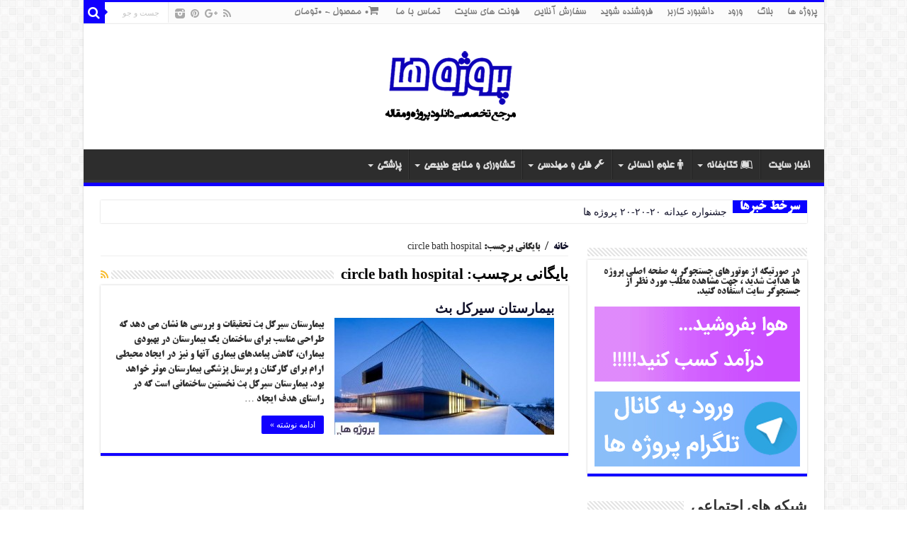

--- FILE ---
content_type: text/html; charset=UTF-8
request_url: https://www.perozheha.com/tag/circle-bath-hospital
body_size: 16803
content:
<!DOCTYPE html>
<html dir="rtl" lang="fa-IR" prefix="og: http://ogp.me/ns#">
<head>
<meta charset="UTF-8" />
<meta name="google-site-verification" content="Qk6PoEM9huPQoDMwu7KXN-tYt1sKeqwem9YoBk6S3JE" />
<meta name="msvalidate.01" content="E5F1A99BD144F93C6916D45BC6954195" />
<link rel="profile" href="https://gmpg.org/xfn/11" />
<link rel="pingback" href="https://www.perozheha.com/xmlrpc.php" />
<meta property="og:author" content="https://plus.google.com/105271492461516595705" />
<meta name='robots' content='index, follow, max-image-preview:large, max-snippet:-1, max-video-preview:-1' />
	<style>img:is([sizes="auto" i], [sizes^="auto," i]) { contain-intrinsic-size: 3000px 1500px }</style>
	
	<!-- This site is optimized with the Yoast SEO plugin v26.2 - https://yoast.com/wordpress/plugins/seo/ -->
	<title>circle bath hospital - پروژه ها | دانلود پروژه و مقاله ، دانلود پروژه معماری</title>
	<meta name="description" content="circle bath hospital" />
	<link rel="canonical" href="https://www.perozheha.com/tag/circle-bath-hospital" />
	<meta property="og:locale" content="fa_IR" />
	<meta property="og:type" content="article" />
	<meta property="og:title" content="circle bath hospital - پروژه ها | دانلود پروژه و مقاله ، دانلود پروژه معماری" />
	<meta property="og:description" content="circle bath hospital" />
	<meta property="og:url" content="https://www.perozheha.com/tag/circle-bath-hospital" />
	<meta property="og:site_name" content="پروژه ها | دانلود پروژه و مقاله ، دانلود پروژه معماری" />
	<meta name="twitter:card" content="summary_large_image" />
	<script type="application/ld+json" class="yoast-schema-graph">{"@context":"https://schema.org","@graph":[{"@type":"CollectionPage","@id":"https://www.perozheha.com/tag/circle-bath-hospital","url":"https://www.perozheha.com/tag/circle-bath-hospital","name":"circle bath hospital - پروژه ها | دانلود پروژه و مقاله ، دانلود پروژه معماری","isPartOf":{"@id":"https://www.perozheha.com/#website"},"primaryImageOfPage":{"@id":"https://www.perozheha.com/tag/circle-bath-hospital#primaryimage"},"image":{"@id":"https://www.perozheha.com/tag/circle-bath-hospital#primaryimage"},"thumbnailUrl":"https://www.perozheha.com/wp-content/uploads/2016/02/بیمارستان-سیرکل-بث-www.perozheha.ir-4.jpg","description":"circle bath hospital","breadcrumb":{"@id":"https://www.perozheha.com/tag/circle-bath-hospital#breadcrumb"},"inLanguage":"fa-IR"},{"@type":"ImageObject","inLanguage":"fa-IR","@id":"https://www.perozheha.com/tag/circle-bath-hospital#primaryimage","url":"https://www.perozheha.com/wp-content/uploads/2016/02/بیمارستان-سیرکل-بث-www.perozheha.ir-4.jpg","contentUrl":"https://www.perozheha.com/wp-content/uploads/2016/02/بیمارستان-سیرکل-بث-www.perozheha.ir-4.jpg","width":800,"height":533},{"@type":"BreadcrumbList","@id":"https://www.perozheha.com/tag/circle-bath-hospital#breadcrumb","itemListElement":[{"@type":"ListItem","position":1,"name":"خانه","item":"https://www.perozheha.com/"},{"@type":"ListItem","position":2,"name":"circle bath hospital"}]},{"@type":"WebSite","@id":"https://www.perozheha.com/#website","url":"https://www.perozheha.com/","name":"پروژه ها | دانلود پروژه و مقاله ، دانلود پروژه معماری","description":"مرجع تخصصی دانلود پروژه ، پاورپوینت و مقاله","potentialAction":[{"@type":"SearchAction","target":{"@type":"EntryPoint","urlTemplate":"https://www.perozheha.com/?s={search_term_string}"},"query-input":{"@type":"PropertyValueSpecification","valueRequired":true,"valueName":"search_term_string"}}],"inLanguage":"fa-IR"}]}</script>
	<!-- / Yoast SEO plugin. -->


<link rel='dns-prefetch' href='//fonts.googleapis.com' />
<link rel="alternate" type="application/rss+xml" title="پروژه ها | دانلود پروژه و مقاله ، دانلود پروژه معماری &raquo; خوراک" href="https://www.perozheha.com/feed" />
<link rel="alternate" type="application/rss+xml" title="پروژه ها | دانلود پروژه و مقاله ، دانلود پروژه معماری &raquo; خوراک دیدگاه‌ها" href="https://www.perozheha.com/comments/feed" />
<link rel="alternate" type="application/rss+xml" title="پروژه ها | دانلود پروژه و مقاله ، دانلود پروژه معماری &raquo; circle bath hospital خوراک برچسب" href="https://www.perozheha.com/tag/circle-bath-hospital/feed" />
		<!-- This site uses the Google Analytics by ExactMetrics plugin v8.9.0 - Using Analytics tracking - https://www.exactmetrics.com/ -->
		<!-- Note: ExactMetrics is not currently configured on this site. The site owner needs to authenticate with Google Analytics in the ExactMetrics settings panel. -->
					<!-- No tracking code set -->
				<!-- / Google Analytics by ExactMetrics -->
		<script type="text/javascript">
/* <![CDATA[ */
window._wpemojiSettings = {"baseUrl":"https:\/\/s.w.org\/images\/core\/emoji\/15.0.3\/72x72\/","ext":".png","svgUrl":"https:\/\/s.w.org\/images\/core\/emoji\/15.0.3\/svg\/","svgExt":".svg","source":{"concatemoji":"https:\/\/www.perozheha.com\/wp-includes\/js\/wp-emoji-release.min.js"}};
/*! This file is auto-generated */
!function(i,n){var o,s,e;function c(e){try{var t={supportTests:e,timestamp:(new Date).valueOf()};sessionStorage.setItem(o,JSON.stringify(t))}catch(e){}}function p(e,t,n){e.clearRect(0,0,e.canvas.width,e.canvas.height),e.fillText(t,0,0);var t=new Uint32Array(e.getImageData(0,0,e.canvas.width,e.canvas.height).data),r=(e.clearRect(0,0,e.canvas.width,e.canvas.height),e.fillText(n,0,0),new Uint32Array(e.getImageData(0,0,e.canvas.width,e.canvas.height).data));return t.every(function(e,t){return e===r[t]})}function u(e,t,n){switch(t){case"flag":return n(e,"\ud83c\udff3\ufe0f\u200d\u26a7\ufe0f","\ud83c\udff3\ufe0f\u200b\u26a7\ufe0f")?!1:!n(e,"\ud83c\uddfa\ud83c\uddf3","\ud83c\uddfa\u200b\ud83c\uddf3")&&!n(e,"\ud83c\udff4\udb40\udc67\udb40\udc62\udb40\udc65\udb40\udc6e\udb40\udc67\udb40\udc7f","\ud83c\udff4\u200b\udb40\udc67\u200b\udb40\udc62\u200b\udb40\udc65\u200b\udb40\udc6e\u200b\udb40\udc67\u200b\udb40\udc7f");case"emoji":return!n(e,"\ud83d\udc26\u200d\u2b1b","\ud83d\udc26\u200b\u2b1b")}return!1}function f(e,t,n){var r="undefined"!=typeof WorkerGlobalScope&&self instanceof WorkerGlobalScope?new OffscreenCanvas(300,150):i.createElement("canvas"),a=r.getContext("2d",{willReadFrequently:!0}),o=(a.textBaseline="top",a.font="600 32px Arial",{});return e.forEach(function(e){o[e]=t(a,e,n)}),o}function t(e){var t=i.createElement("script");t.src=e,t.defer=!0,i.head.appendChild(t)}"undefined"!=typeof Promise&&(o="wpEmojiSettingsSupports",s=["flag","emoji"],n.supports={everything:!0,everythingExceptFlag:!0},e=new Promise(function(e){i.addEventListener("DOMContentLoaded",e,{once:!0})}),new Promise(function(t){var n=function(){try{var e=JSON.parse(sessionStorage.getItem(o));if("object"==typeof e&&"number"==typeof e.timestamp&&(new Date).valueOf()<e.timestamp+604800&&"object"==typeof e.supportTests)return e.supportTests}catch(e){}return null}();if(!n){if("undefined"!=typeof Worker&&"undefined"!=typeof OffscreenCanvas&&"undefined"!=typeof URL&&URL.createObjectURL&&"undefined"!=typeof Blob)try{var e="postMessage("+f.toString()+"("+[JSON.stringify(s),u.toString(),p.toString()].join(",")+"));",r=new Blob([e],{type:"text/javascript"}),a=new Worker(URL.createObjectURL(r),{name:"wpTestEmojiSupports"});return void(a.onmessage=function(e){c(n=e.data),a.terminate(),t(n)})}catch(e){}c(n=f(s,u,p))}t(n)}).then(function(e){for(var t in e)n.supports[t]=e[t],n.supports.everything=n.supports.everything&&n.supports[t],"flag"!==t&&(n.supports.everythingExceptFlag=n.supports.everythingExceptFlag&&n.supports[t]);n.supports.everythingExceptFlag=n.supports.everythingExceptFlag&&!n.supports.flag,n.DOMReady=!1,n.readyCallback=function(){n.DOMReady=!0}}).then(function(){return e}).then(function(){var e;n.supports.everything||(n.readyCallback(),(e=n.source||{}).concatemoji?t(e.concatemoji):e.wpemoji&&e.twemoji&&(t(e.twemoji),t(e.wpemoji)))}))}((window,document),window._wpemojiSettings);
/* ]]> */
</script>
<style id='wp-emoji-styles-inline-css' type='text/css'>

	img.wp-smiley, img.emoji {
		display: inline !important;
		border: none !important;
		box-shadow: none !important;
		height: 1em !important;
		width: 1em !important;
		margin: 0 0.07em !important;
		vertical-align: -0.1em !important;
		background: none !important;
		padding: 0 !important;
	}
</style>
<link rel='stylesheet' id='wp-block-library-rtl-css' href='https://www.perozheha.com/wp-includes/css/dist/block-library/style-rtl.min.css' type='text/css' media='all' />
<link rel='stylesheet' id='edd-blocks-css' href='https://www.perozheha.com/wp-content/plugins/easy-digital-downloads/includes/blocks/assets/css/edd-blocks.css' type='text/css' media='all' />
<style id='classic-theme-styles-inline-css' type='text/css'>
/*! This file is auto-generated */
.wp-block-button__link{color:#fff;background-color:#32373c;border-radius:9999px;box-shadow:none;text-decoration:none;padding:calc(.667em + 2px) calc(1.333em + 2px);font-size:1.125em}.wp-block-file__button{background:#32373c;color:#fff;text-decoration:none}
</style>
<style id='global-styles-inline-css' type='text/css'>
:root{--wp--preset--aspect-ratio--square: 1;--wp--preset--aspect-ratio--4-3: 4/3;--wp--preset--aspect-ratio--3-4: 3/4;--wp--preset--aspect-ratio--3-2: 3/2;--wp--preset--aspect-ratio--2-3: 2/3;--wp--preset--aspect-ratio--16-9: 16/9;--wp--preset--aspect-ratio--9-16: 9/16;--wp--preset--color--black: #000000;--wp--preset--color--cyan-bluish-gray: #abb8c3;--wp--preset--color--white: #ffffff;--wp--preset--color--pale-pink: #f78da7;--wp--preset--color--vivid-red: #cf2e2e;--wp--preset--color--luminous-vivid-orange: #ff6900;--wp--preset--color--luminous-vivid-amber: #fcb900;--wp--preset--color--light-green-cyan: #7bdcb5;--wp--preset--color--vivid-green-cyan: #00d084;--wp--preset--color--pale-cyan-blue: #8ed1fc;--wp--preset--color--vivid-cyan-blue: #0693e3;--wp--preset--color--vivid-purple: #9b51e0;--wp--preset--gradient--vivid-cyan-blue-to-vivid-purple: linear-gradient(135deg,rgba(6,147,227,1) 0%,rgb(155,81,224) 100%);--wp--preset--gradient--light-green-cyan-to-vivid-green-cyan: linear-gradient(135deg,rgb(122,220,180) 0%,rgb(0,208,130) 100%);--wp--preset--gradient--luminous-vivid-amber-to-luminous-vivid-orange: linear-gradient(135deg,rgba(252,185,0,1) 0%,rgba(255,105,0,1) 100%);--wp--preset--gradient--luminous-vivid-orange-to-vivid-red: linear-gradient(135deg,rgba(255,105,0,1) 0%,rgb(207,46,46) 100%);--wp--preset--gradient--very-light-gray-to-cyan-bluish-gray: linear-gradient(135deg,rgb(238,238,238) 0%,rgb(169,184,195) 100%);--wp--preset--gradient--cool-to-warm-spectrum: linear-gradient(135deg,rgb(74,234,220) 0%,rgb(151,120,209) 20%,rgb(207,42,186) 40%,rgb(238,44,130) 60%,rgb(251,105,98) 80%,rgb(254,248,76) 100%);--wp--preset--gradient--blush-light-purple: linear-gradient(135deg,rgb(255,206,236) 0%,rgb(152,150,240) 100%);--wp--preset--gradient--blush-bordeaux: linear-gradient(135deg,rgb(254,205,165) 0%,rgb(254,45,45) 50%,rgb(107,0,62) 100%);--wp--preset--gradient--luminous-dusk: linear-gradient(135deg,rgb(255,203,112) 0%,rgb(199,81,192) 50%,rgb(65,88,208) 100%);--wp--preset--gradient--pale-ocean: linear-gradient(135deg,rgb(255,245,203) 0%,rgb(182,227,212) 50%,rgb(51,167,181) 100%);--wp--preset--gradient--electric-grass: linear-gradient(135deg,rgb(202,248,128) 0%,rgb(113,206,126) 100%);--wp--preset--gradient--midnight: linear-gradient(135deg,rgb(2,3,129) 0%,rgb(40,116,252) 100%);--wp--preset--font-size--small: 13px;--wp--preset--font-size--medium: 20px;--wp--preset--font-size--large: 36px;--wp--preset--font-size--x-large: 42px;--wp--preset--spacing--20: 0.44rem;--wp--preset--spacing--30: 0.67rem;--wp--preset--spacing--40: 1rem;--wp--preset--spacing--50: 1.5rem;--wp--preset--spacing--60: 2.25rem;--wp--preset--spacing--70: 3.38rem;--wp--preset--spacing--80: 5.06rem;--wp--preset--shadow--natural: 6px 6px 9px rgba(0, 0, 0, 0.2);--wp--preset--shadow--deep: 12px 12px 50px rgba(0, 0, 0, 0.4);--wp--preset--shadow--sharp: 6px 6px 0px rgba(0, 0, 0, 0.2);--wp--preset--shadow--outlined: 6px 6px 0px -3px rgba(255, 255, 255, 1), 6px 6px rgba(0, 0, 0, 1);--wp--preset--shadow--crisp: 6px 6px 0px rgba(0, 0, 0, 1);}:where(.is-layout-flex){gap: 0.5em;}:where(.is-layout-grid){gap: 0.5em;}body .is-layout-flex{display: flex;}.is-layout-flex{flex-wrap: wrap;align-items: center;}.is-layout-flex > :is(*, div){margin: 0;}body .is-layout-grid{display: grid;}.is-layout-grid > :is(*, div){margin: 0;}:where(.wp-block-columns.is-layout-flex){gap: 2em;}:where(.wp-block-columns.is-layout-grid){gap: 2em;}:where(.wp-block-post-template.is-layout-flex){gap: 1.25em;}:where(.wp-block-post-template.is-layout-grid){gap: 1.25em;}.has-black-color{color: var(--wp--preset--color--black) !important;}.has-cyan-bluish-gray-color{color: var(--wp--preset--color--cyan-bluish-gray) !important;}.has-white-color{color: var(--wp--preset--color--white) !important;}.has-pale-pink-color{color: var(--wp--preset--color--pale-pink) !important;}.has-vivid-red-color{color: var(--wp--preset--color--vivid-red) !important;}.has-luminous-vivid-orange-color{color: var(--wp--preset--color--luminous-vivid-orange) !important;}.has-luminous-vivid-amber-color{color: var(--wp--preset--color--luminous-vivid-amber) !important;}.has-light-green-cyan-color{color: var(--wp--preset--color--light-green-cyan) !important;}.has-vivid-green-cyan-color{color: var(--wp--preset--color--vivid-green-cyan) !important;}.has-pale-cyan-blue-color{color: var(--wp--preset--color--pale-cyan-blue) !important;}.has-vivid-cyan-blue-color{color: var(--wp--preset--color--vivid-cyan-blue) !important;}.has-vivid-purple-color{color: var(--wp--preset--color--vivid-purple) !important;}.has-black-background-color{background-color: var(--wp--preset--color--black) !important;}.has-cyan-bluish-gray-background-color{background-color: var(--wp--preset--color--cyan-bluish-gray) !important;}.has-white-background-color{background-color: var(--wp--preset--color--white) !important;}.has-pale-pink-background-color{background-color: var(--wp--preset--color--pale-pink) !important;}.has-vivid-red-background-color{background-color: var(--wp--preset--color--vivid-red) !important;}.has-luminous-vivid-orange-background-color{background-color: var(--wp--preset--color--luminous-vivid-orange) !important;}.has-luminous-vivid-amber-background-color{background-color: var(--wp--preset--color--luminous-vivid-amber) !important;}.has-light-green-cyan-background-color{background-color: var(--wp--preset--color--light-green-cyan) !important;}.has-vivid-green-cyan-background-color{background-color: var(--wp--preset--color--vivid-green-cyan) !important;}.has-pale-cyan-blue-background-color{background-color: var(--wp--preset--color--pale-cyan-blue) !important;}.has-vivid-cyan-blue-background-color{background-color: var(--wp--preset--color--vivid-cyan-blue) !important;}.has-vivid-purple-background-color{background-color: var(--wp--preset--color--vivid-purple) !important;}.has-black-border-color{border-color: var(--wp--preset--color--black) !important;}.has-cyan-bluish-gray-border-color{border-color: var(--wp--preset--color--cyan-bluish-gray) !important;}.has-white-border-color{border-color: var(--wp--preset--color--white) !important;}.has-pale-pink-border-color{border-color: var(--wp--preset--color--pale-pink) !important;}.has-vivid-red-border-color{border-color: var(--wp--preset--color--vivid-red) !important;}.has-luminous-vivid-orange-border-color{border-color: var(--wp--preset--color--luminous-vivid-orange) !important;}.has-luminous-vivid-amber-border-color{border-color: var(--wp--preset--color--luminous-vivid-amber) !important;}.has-light-green-cyan-border-color{border-color: var(--wp--preset--color--light-green-cyan) !important;}.has-vivid-green-cyan-border-color{border-color: var(--wp--preset--color--vivid-green-cyan) !important;}.has-pale-cyan-blue-border-color{border-color: var(--wp--preset--color--pale-cyan-blue) !important;}.has-vivid-cyan-blue-border-color{border-color: var(--wp--preset--color--vivid-cyan-blue) !important;}.has-vivid-purple-border-color{border-color: var(--wp--preset--color--vivid-purple) !important;}.has-vivid-cyan-blue-to-vivid-purple-gradient-background{background: var(--wp--preset--gradient--vivid-cyan-blue-to-vivid-purple) !important;}.has-light-green-cyan-to-vivid-green-cyan-gradient-background{background: var(--wp--preset--gradient--light-green-cyan-to-vivid-green-cyan) !important;}.has-luminous-vivid-amber-to-luminous-vivid-orange-gradient-background{background: var(--wp--preset--gradient--luminous-vivid-amber-to-luminous-vivid-orange) !important;}.has-luminous-vivid-orange-to-vivid-red-gradient-background{background: var(--wp--preset--gradient--luminous-vivid-orange-to-vivid-red) !important;}.has-very-light-gray-to-cyan-bluish-gray-gradient-background{background: var(--wp--preset--gradient--very-light-gray-to-cyan-bluish-gray) !important;}.has-cool-to-warm-spectrum-gradient-background{background: var(--wp--preset--gradient--cool-to-warm-spectrum) !important;}.has-blush-light-purple-gradient-background{background: var(--wp--preset--gradient--blush-light-purple) !important;}.has-blush-bordeaux-gradient-background{background: var(--wp--preset--gradient--blush-bordeaux) !important;}.has-luminous-dusk-gradient-background{background: var(--wp--preset--gradient--luminous-dusk) !important;}.has-pale-ocean-gradient-background{background: var(--wp--preset--gradient--pale-ocean) !important;}.has-electric-grass-gradient-background{background: var(--wp--preset--gradient--electric-grass) !important;}.has-midnight-gradient-background{background: var(--wp--preset--gradient--midnight) !important;}.has-small-font-size{font-size: var(--wp--preset--font-size--small) !important;}.has-medium-font-size{font-size: var(--wp--preset--font-size--medium) !important;}.has-large-font-size{font-size: var(--wp--preset--font-size--large) !important;}.has-x-large-font-size{font-size: var(--wp--preset--font-size--x-large) !important;}
:where(.wp-block-post-template.is-layout-flex){gap: 1.25em;}:where(.wp-block-post-template.is-layout-grid){gap: 1.25em;}
:where(.wp-block-columns.is-layout-flex){gap: 2em;}:where(.wp-block-columns.is-layout-grid){gap: 2em;}
:root :where(.wp-block-pullquote){font-size: 1.5em;line-height: 1.6;}
</style>
<link rel='stylesheet' id='contact-form-7-css' href='https://www.perozheha.com/wp-content/plugins/contact-form-7/includes/css/styles.css' type='text/css' media='all' />
<link rel='stylesheet' id='contact-form-7-rtl-css' href='https://www.perozheha.com/wp-content/plugins/contact-form-7/includes/css/styles-rtl.css' type='text/css' media='all' />
<link rel='stylesheet' id='wpmenucart-icons-css' href='https://www.perozheha.com/wp-content/plugins/wp-menu-cart/assets/css/wpmenucart-icons.min.css' type='text/css' media='all' />
<style id='wpmenucart-icons-inline-css' type='text/css'>
@font-face{font-family:WPMenuCart;src:url(https://www.perozheha.com/wp-content/plugins/wp-menu-cart/assets/fonts/WPMenuCart.eot);src:url(https://www.perozheha.com/wp-content/plugins/wp-menu-cart/assets/fonts/WPMenuCart.eot?#iefix) format('embedded-opentype'),url(https://www.perozheha.com/wp-content/plugins/wp-menu-cart/assets/fonts/WPMenuCart.woff2) format('woff2'),url(https://www.perozheha.com/wp-content/plugins/wp-menu-cart/assets/fonts/WPMenuCart.woff) format('woff'),url(https://www.perozheha.com/wp-content/plugins/wp-menu-cart/assets/fonts/WPMenuCart.ttf) format('truetype'),url(https://www.perozheha.com/wp-content/plugins/wp-menu-cart/assets/fonts/WPMenuCart.svg#WPMenuCart) format('svg');font-weight:400;font-style:normal;font-display:swap}
</style>
<link rel='stylesheet' id='wpmenucart-css' href='https://www.perozheha.com/wp-content/plugins/wp-menu-cart/assets/css/wpmenucart-main.min.css' type='text/css' media='all' />
<link rel='stylesheet' id='edd-styles-css' href='https://www.perozheha.com/wp-content/plugins/easy-digital-downloads/assets/css/edd-rtl.min.css' type='text/css' media='all' />
<link rel='stylesheet' id='tie-style-css' href='https://www.perozheha.com/wp-content/themes/my-sahifa-b/style.css' type='text/css' media='all' />
<link rel='stylesheet' id='tie-ilightbox-skin-css' href='https://www.perozheha.com/wp-content/themes/my-sahifa-b/css/ilightbox/dark-skin/skin.css' type='text/css' media='all' />
<link rel='stylesheet' id='bigtheme-BTitrBold-css' href='https://fonts.googleapis.com/css?family=bigtheme-BTitrBold%3Aregular' type='text/css' media='all' />
<link rel='stylesheet' id='Droid+Sans-css' href='https://fonts.googleapis.com/css?family=Droid+Sans%3Aregular%2C700' type='text/css' media='all' />
<script type="text/javascript" src="https://www.perozheha.com/wp-includes/js/jquery/jquery.min.js" id="jquery-core-js"></script>
<script type="text/javascript" src="https://www.perozheha.com/wp-includes/js/jquery/jquery-migrate.min.js" id="jquery-migrate-js"></script>
<script type="text/javascript" src="https://www.perozheha.com/wp-content/plugins/jquery-image-lazy-loading/js/jquery.lazyload.min.js" id="jquery_lazy_load-js"></script>
<link rel="https://api.w.org/" href="https://www.perozheha.com/wp-json/" /><link rel="alternate" title="JSON" type="application/json" href="https://www.perozheha.com/wp-json/wp/v2/tags/1505" /><link rel="stylesheet" href="https://www.perozheha.com/wp-content/themes/my-sahifa-b/rtl.css" type="text/css" media="screen" />
<!-- Affiliates Manager plugin v2.9.48 - https://wpaffiliatemanager.com/ -->
<style type='text/css'>
img.lazy { display: none; }
</style>

		<link href="https://fonts.googleapis.com/css?family=Oswald" rel="stylesheet" type="text/css" />
		<link rel="stylesheet" type="text/css" href="https://www.perozheha.com/wp-content/plugins/parspalpaid-downloads/css/style.css?ver=2" media="screen" /><meta name="generator" content="Easy Digital Downloads v3.5.0" />
<link rel="shortcut icon" href="https://www.perozheha.com/wp-content/themes/my-sahifa-b/favicon.ico" title="Favicon" />	
<!--[if IE]>
<script type="text/javascript">jQuery(document).ready(function (){ jQuery(".menu-item").has("ul").children("a").attr("aria-haspopup", "true");});</script>
<![endif]-->	
<!--[if lt IE 9]>
<script src="https://www.perozheha.com/wp-content/themes/my-sahifa-b/js/html5.js"></script>
<script src="https://www.perozheha.com/wp-content/themes/my-sahifa-b/js/selectivizr-min.js"></script>
<![endif]-->
<!--[if IE 9]>
<link rel="stylesheet" type="text/css" media="all" href="https://www.perozheha.com/wp-content/themes/my-sahifa-b/css/ie9.css" />
<![endif]-->
<!--[if IE 8]>
<link rel="stylesheet" type="text/css" media="all" href="https://www.perozheha.com/wp-content/themes/my-sahifa-b/css/ie8.css" />
<![endif]-->
<!--[if IE 7]>
<link rel="stylesheet" type="text/css" media="all" href="https://www.perozheha.com/wp-content/themes/my-sahifa-b/css/ie7.css" />
<![endif]-->


<meta name="viewport" content="width=device-width, initial-scale=1.0" />



<style type="text/css" media="screen"> 

body{
	font-family: 'bigtheme-BTitrBold';
	font-size : 14px;
}

.logo h1 a, .logo h2 a{
	font-family: 'Byekan';
	font-size : 26px;
}

.logo span{
	font-family: 'Byekan';
	font-size : 17px;
}

.top-nav, .top-nav ul li a {
	font-family: 'bigtheme-BHoma';
	font-size : 15px;
}

#main-nav, #main-nav ul li a{
	font-family: 'bigtheme-BHoma';
	font-size : 15px;
	font-weight: bold;
}

.breaking-news span.breaking-news-title{
	font-family: 'bigtheme-BTitrBold';
	font-size : 18px;
}

.page-title{
	font-family: 'Byekan';
	font-size : 21px;
	font-weight: bold;
}

.post-title{
	font-family: 'Byekan';
	font-size : 21px;
	font-weight: bold;
}

h2.post-box-title, h2.post-box-title a{
	font-family: 'Byekan';
	font-size : 19px;
	font-weight: bold;
}

h3.post-box-title, h3.post-box-title a{
	font-family: 'Byekan';
	font-size : 15px;
}

p.post-meta, p.post-meta a{
	font-family: 'Byekan';
	font-size : 15px;
}

body.single .entry, body.page .entry{
	font-family: 'Byekan';
	font-size : 17px;
}

blockquote p{
	font-family: 'Byekan';
	font-size : 15px;
}

.widget-top h4, .widget-top h4 a{
	font-family: 'Byekan';
	font-size : 21px;
	font-weight: bold;
}

.footer-widget-top h4, .footer-widget-top h4 a{
	font-family: 'Byekan';
	font-size : 21px;
	font-weight: bold;
}

#featured-posts .featured-title h2 a{
	font-family: 'Byekan';
}

.ei-title h2, .slider-caption h2 a, .content .slider-caption h2 a, .slider-caption h2, .content .slider-caption h2, .content .ei-title h2{
	font-family: 'Byekan';
	font-size : 13px;
}

.cat-box-title h2, .cat-box-title h2 a, .block-head h3, #respond h3, #comments-title, h2.review-box-header, .woocommerce-tabs .entry-content h2, .woocommerce .related.products h2, .entry .woocommerce h2, .woocommerce-billing-fields h3, .woocommerce-shipping-fields h3, #order_review_heading, #bbpress-forums fieldset.bbp-form legend, #buddypress .item-body h4, #buddypress #item-body h4{
	font-family: 'Byekan';
	font-size : 22px;
	font-weight: bold;
}

::-webkit-scrollbar {
	width: 8px;
	height:8px;
}


::-moz-selection { background: #030057;}
::selection { background: #030057; }
#main-nav,
.cat-box-content,
#sidebar .widget-container,
.post-listing,
#commentform {
	border-bottom-color: #1100ff;
}
	
.search-block .search-button,
#topcontrol,
#main-nav ul li.current-menu-item a,
#main-nav ul li.current-menu-item a:hover,
#main-nav ul li.current_page_parent a,
#main-nav ul li.current_page_parent a:hover,
#main-nav ul li.current-menu-parent a,
#main-nav ul li.current-menu-parent a:hover,
#main-nav ul li.current-page-ancestor a,
#main-nav ul li.current-page-ancestor a:hover,
.pagination span.current,
.share-post span.share-text,
.flex-control-paging li a.flex-active,
.ei-slider-thumbs li.ei-slider-element,
.review-percentage .review-item span span,
.review-final-score,
.button,
a.button,
a.more-link,
#main-content input[type="submit"],
.form-submit #submit,
#login-form .login-button,
.widget-feedburner .feedburner-subscribe,
input[type="submit"],
#buddypress button,
#buddypress a.button,
#buddypress input[type=submit],
#buddypress input[type=reset],
#buddypress ul.button-nav li a,
#buddypress div.generic-button a,
#buddypress .comment-reply-link,
#buddypress div.item-list-tabs ul li a span,
#buddypress div.item-list-tabs ul li.selected a,
#buddypress div.item-list-tabs ul li.current a,
#buddypress #members-directory-form div.item-list-tabs ul li.selected span,
#members-list-options a.selected,
#groups-list-options a.selected,
body.dark-skin #buddypress div.item-list-tabs ul li a span,
body.dark-skin #buddypress div.item-list-tabs ul li.selected a,
body.dark-skin #buddypress div.item-list-tabs ul li.current a,
body.dark-skin #members-list-options a.selected,
body.dark-skin #groups-list-options a.selected,
.search-block-large .search-button,
#featured-posts .flex-next:hover,
#featured-posts .flex-prev:hover,
a.tie-cart span.shooping-count,
.woocommerce span.onsale,
.woocommerce-page span.onsale ,
.woocommerce .widget_price_filter .ui-slider .ui-slider-handle,
.woocommerce-page .widget_price_filter .ui-slider .ui-slider-handle,
#check-also-close,
a.post-slideshow-next,
a.post-slideshow-prev,
.widget_price_filter .ui-slider .ui-slider-handle,
.quantity .minus:hover,
.quantity .plus:hover,
.mejs-container .mejs-controls .mejs-time-rail .mejs-time-current,
#reading-position-indicator  {
	background-color:#1100ff;
}

::-webkit-scrollbar-thumb{
	background-color:#1100ff !important;
}
	
#theme-footer,
#theme-header,
.top-nav ul li.current-menu-item:before,
#main-nav .menu-sub-content ,
#main-nav ul ul,
#check-also-box { 
	border-top-color: #1100ff;
}
	
.search-block:after {
	border-right-color:#1100ff;
}

body.rtl .search-block:after {
	border-left-color:#1100ff;
}

#main-nav ul > li.menu-item-has-children:hover > a:after,
#main-nav ul > li.mega-menu:hover > a:after {
	border-color:transparent transparent #1100ff;
}
	
.widget.timeline-posts li a:hover,
.widget.timeline-posts li a:hover span.tie-date {
	color: #1100ff;
}

.widget.timeline-posts li a:hover span.tie-date:before {
	background: #1100ff;
	border-color: #1100ff;
}

#order_review,
#order_review_heading {
	border-color: #1100ff;
}

	
body {
	background-image : url(https://www.perozheha.com/wp-content/themes/my-sahifa-b/images/patterns/body-bg7.png);
	background-position: top center;
}

a {
	color: #111129;
}
		
.breaking-news span.breaking-news-title {background: #0900ff;}

</style> 

</head>
<script>
  (function(i,s,o,g,r,a,m){i['GoogleAnalyticsObject']=r;i[r]=i[r]||function(){
  (i[r].q=i[r].q||[]).push(arguments)},i[r].l=1*new Date();a=s.createElement(o),
  m=s.getElementsByTagName(o)[0];a.async=1;a.src=g;m.parentNode.insertBefore(a,m)
  })(window,document,'script','https://www.google-analytics.com/analytics.js','ga');

  ga('create', 'UA-82478807-1', 'auto');
  ga('send', 'pageview');

</script><body data-rsssl=1 id="top" class="rtl archive tag tag-circle-bath-hospital tag-1505 edd-js-none lazy-enabled">
<div class="wrapper-outer">
	<div class="background-cover"></div>

	<aside id="slide-out">
	
			<div class="search-mobile">
			<form method="get" id="searchform-mobile" action="https://www.perozheha.com/">
				<button class="search-button" type="submit" value="جست و جو"><i class="fa fa-search"></i></button>	
				<input type="text" id="s-mobile" name="s" title="جست و جو" value="جست و جو" onfocus="if (this.value == 'جست و جو') {this.value = '';}" onblur="if (this.value == '') {this.value = 'جست و جو';}"  />
			</form>
		</div><!-- .search-mobile /-->
		
			<div class="social-icons">
		<a class="ttip-none" title="Rss" href="https://www.perozheha.com/feed" target="_blank"><i class="fa fa-rss"></i></a><a class="ttip-none" title="Google+" href="https://plus.google.com/105271492461516595705/posts" target="_blank"><i class="fa fa-google-plus"></i></a><a class="ttip-none" title="Pinterest" href="https://www.pinterest.com/perozheha" target="_blank"><i class="fa fa-pinterest"></i></a><a class="ttip-none" title="instagram" href="http://www.instagram.com/perozheha" target="_blank"><i class="tieicon-instagram"></i></a>		
			</div>

		
		<div id="mobile-menu" ></div>
	</aside><!-- #slide-out /-->

		<div id="wrapper" class="boxed-all">
		<div class="inner-wrapper">

		<header id="theme-header" class="theme-header center-logo">
						<div id="top-nav" class="top-nav">
				<div class="container">

								
				<div class="top-menu"><ul id="menu-%d8%a7%d8%b5%d9%84%db%8c" class="menu"><li id="menu-item-299" class="menu-item menu-item-type-post_type menu-item-object-page menu-item-home menu-item-299"><a href="https://www.perozheha.com/">پروژه ها</a></li>
<li id="menu-item-1004" class="menu-item menu-item-type-post_type menu-item-object-page current_page_parent menu-item-1004"><a href="https://www.perozheha.com/blog">بلاگ</a></li>
<li id="menu-item-298" class="menu-item menu-item-type-post_type menu-item-object-page menu-item-298"><a href="https://www.perozheha.com/sign-in">ورود</a></li>
<li id="menu-item-297" class="menu-item menu-item-type-post_type menu-item-object-page menu-item-297"><a href="https://www.perozheha.com/vendor-dashboard">داشبورد کاربر</a></li>
<li id="menu-item-1492" class="menu-item menu-item-type-post_type menu-item-object-page menu-item-1492"><a href="https://www.perozheha.com/be-seller">فروشنده شوید</a></li>
<li id="menu-item-3676" class="menu-item menu-item-type-post_type menu-item-object-page menu-item-3676"><a href="https://www.perozheha.com/online-order">سفارش آنلاین</a></li>
<li id="menu-item-9325" class="menu-item menu-item-type-post_type menu-item-object-page menu-item-9325"><a href="https://www.perozheha.com/font-in-perozheha-files">فونت های سایت</a></li>
<li id="menu-item-300" class="menu-item menu-item-type-post_type menu-item-object-page menu-item-300"><a href="https://www.perozheha.com/contact-us">تماس با ما</a></li>
<li class="menu-item menu-item-type-post_type menu-item-object-page wpmenucartli wpmenucart-display-standard menu-item" id="wpmenucartli"><a class="wpmenucart-contents empty-wpmenucart-visible" href="https://www.perozheha.com" title="آغاز خرید"><i class="wpmenucart-icon-shopping-cart-0" role="img" aria-label="Cart"></i><span class="cartcontents">0 محصول</span><span class="amount">0تومان</span></a></li></ul></div>
						<div class="search-block">
						<form method="get" id="searchform-header" action="https://www.perozheha.com/">
							<button class="search-button" type="submit" value="جست و جو"><i class="fa fa-search"></i></button>	
							<input class="search-live" type="text" id="s-header" name="s" title="جست و جو" value="جست و جو" onfocus="if (this.value == 'جست و جو') {this.value = '';}" onblur="if (this.value == '') {this.value = 'جست و جو';}"  />
						</form>
					</div><!-- .search-block /-->
			<div class="social-icons">
		<a class="ttip-none" title="Rss" href="https://www.perozheha.com/feed" target="_blank"><i class="fa fa-rss"></i></a><a class="ttip-none" title="Google+" href="https://plus.google.com/105271492461516595705/posts" target="_blank"><i class="fa fa-google-plus"></i></a><a class="ttip-none" title="Pinterest" href="https://www.pinterest.com/perozheha" target="_blank"><i class="fa fa-pinterest"></i></a><a class="ttip-none" title="instagram" href="http://www.instagram.com/perozheha" target="_blank"><i class="tieicon-instagram"></i></a>		
			</div>

		
	
				</div><!-- .container /-->
			</div><!-- .top-menu /-->
			
		<div class="header-content">
		
					<a id="slide-out-open" class="slide-out-open" href="#"><span></span></a>
				
			<div class="logo" style=" margin-top:15px; margin-bottom:15px;">
			<h2>								<a title="پروژه ها | دانلود پروژه و مقاله ، دانلود پروژه معماری" href="https://www.perozheha.com/">
					<img src="https://www.perozheha.com/wp-content/uploads/2016/12/پروژه-ها.png" alt="پروژه ها | دانلود پروژه و مقاله ، دانلود پروژه معماری"  /><strong>پروژه ها | دانلود پروژه و مقاله ، دانلود پروژه معماری مرجع تخصصی دانلود پروژه ، پاورپوینت و مقاله</strong>
				</a>
			</h2>			</div><!-- .logo /-->
						<div class="clear"></div>
			
		</div>	
													<nav id="main-nav" class="fixed-enabled">
				<div class="container">
				
				
					<div class="main-menu"><ul id="menu-%d8%af%d8%b3%d8%aa%d9%87-%d8%a8%d9%86%d8%af%db%8c-%d9%87%d8%a7" class="menu"><li id="menu-item-271" class="menu-item menu-item-type-taxonomy menu-item-object-category menu-item-271"><a href="https://www.perozheha.com/category/site-news">اخبار سایت</a></li>
<li id="menu-item-1232" class="menu-item menu-item-type-taxonomy menu-item-object-category menu-item-has-children menu-item-1232"><a href="https://www.perozheha.com/category/library"><i class="fa fa-leanpub"></i>کتابخانه</a>
<ul class="sub-menu menu-sub-content">
	<li id="menu-item-1235" class="menu-item menu-item-type-taxonomy menu-item-object-category menu-item-1235"><a href="https://www.perozheha.com/category/library/architecture-library">کتابخانه معماری</a></li>
	<li id="menu-item-1401" class="menu-item menu-item-type-taxonomy menu-item-object-category menu-item-1401"><a href="https://www.perozheha.com/category/library/fishery-library">کتابخانه شیلات</a></li>
	<li id="menu-item-1233" class="menu-item menu-item-type-taxonomy menu-item-object-category menu-item-1233"><a href="https://www.perozheha.com/category/library/urban-library">کتابخانه شهرسازی</a></li>
	<li id="menu-item-1234" class="menu-item menu-item-type-taxonomy menu-item-object-category menu-item-1234"><a href="https://www.perozheha.com/category/library/civil-library">کتابخانه عمران</a></li>
</ul>
</li>
<li id="menu-item-16180" class="menu-item menu-item-type-taxonomy menu-item-object-download_category menu-item-has-children menu-item-16180"><a href="https://www.perozheha.com/downloads/category/humanities"><i class="fa fa-male"></i>علوم انسانی</a>
<ul class="sub-menu menu-sub-content">
	<li id="menu-item-16181" class="menu-item menu-item-type-taxonomy menu-item-object-download_category menu-item-has-children menu-item-16181"><a href="https://www.perozheha.com/downloads/category/humanities/psychology">روانشناسی</a>
	<ul class="sub-menu menu-sub-content">
		<li id="menu-item-16183" class="menu-item menu-item-type-taxonomy menu-item-object-download_category menu-item-16183"><a href="https://www.perozheha.com/downloads/category/humanities/psychology/psychology-powerpoint">پاورپوینت های روانشناسی</a></li>
		<li id="menu-item-16182" class="menu-item menu-item-type-taxonomy menu-item-object-download_category menu-item-16182"><a href="https://www.perozheha.com/downloads/category/humanities/psychology/developmental-psychology">روانشناسی رشد</a></li>
		<li id="menu-item-16791" class="menu-item menu-item-type-taxonomy menu-item-object-download_category menu-item-16791"><a href="https://www.perozheha.com/downloads/category/humanities/psychology/clinical-psychology">روانشناسی بالینی</a></li>
		<li id="menu-item-16795" class="menu-item menu-item-type-taxonomy menu-item-object-download_category menu-item-16795"><a href="https://www.perozheha.com/downloads/category/humanities/psychology/cognitive-psychology">روانشناسی شناختی</a></li>
		<li id="menu-item-16797" class="menu-item menu-item-type-taxonomy menu-item-object-download_category menu-item-16797"><a href="https://www.perozheha.com/downloads/category/humanities/psychology/military-psychology">روانشناسی نظامی</a></li>
		<li id="menu-item-16796" class="menu-item menu-item-type-taxonomy menu-item-object-download_category menu-item-16796"><a href="https://www.perozheha.com/downloads/category/humanities/psychology/counseling-psychology">روانشناسی مشاوره</a></li>
		<li id="menu-item-16794" class="menu-item menu-item-type-taxonomy menu-item-object-download_category menu-item-16794"><a href="https://www.perozheha.com/downloads/category/humanities/psychology/personality-psychology">روانشناسی شخصیت</a></li>
		<li id="menu-item-16790" class="menu-item menu-item-type-taxonomy menu-item-object-download_category menu-item-16790"><a href="https://www.perozheha.com/downloads/category/humanities/psychology/social-psychology">روانشناسی اجتماعی</a></li>
		<li id="menu-item-16793" class="menu-item menu-item-type-taxonomy menu-item-object-download_category menu-item-16793"><a href="https://www.perozheha.com/downloads/category/humanities/psychology/health-psychology">روانشناسی سلامت</a></li>
		<li id="menu-item-16792" class="menu-item menu-item-type-taxonomy menu-item-object-download_category menu-item-16792"><a href="https://www.perozheha.com/downloads/category/humanities/psychology/educational-psychology">روانشناسی تربیتی</a></li>
	</ul>
</li>
</ul>
</li>
<li id="menu-item-16184" class="menu-item menu-item-type-custom menu-item-object-custom menu-item-has-children menu-item-16184 mega-menu mega-links mega-links-5col "><a href="#"><i class="fa fa-wrench"></i>فنی و مهندسی</a>
<div class="mega-menu-block menu-sub-content">

<ul class="sub-menu-columns">
	<li id="menu-item-960" class="menu-item menu-item-type-taxonomy menu-item-object-download_category menu-item-has-children menu-item-960 mega-link-column "><a class="mega-links-head"  href="https://www.perozheha.com/downloads/category/architecture"><i class="fa fa-cubes"></i>معماری</a>
	<ul class="sub-menu-columns-item">
		<li id="menu-item-951" class="menu-item menu-item-type-taxonomy menu-item-object-download_category menu-item-951"><a href="https://www.perozheha.com/downloads/category/architecture/powerpoint-architecture">پاورپوینت های معماری</a></li>
		<li id="menu-item-957" class="menu-item menu-item-type-taxonomy menu-item-object-download_category menu-item-957"><a href="https://www.perozheha.com/downloads/category/architecture/download-architectural-drawings">دانلود نقشه های معماری</a></li>
		<li id="menu-item-961" class="menu-item menu-item-type-taxonomy menu-item-object-download_category menu-item-961"><a href="https://www.perozheha.com/downloads/category/architecture/architectural-studies">مطالعات معماری</a></li>
		<li id="menu-item-5223" class="menu-item menu-item-type-taxonomy menu-item-object-download_category menu-item-5223"><a href="https://www.perozheha.com/downloads/category/architecture/regulating-environmental-conditions">تنظیم شرایط محیطی</a></li>
		<li id="menu-item-956" class="menu-item menu-item-type-taxonomy menu-item-object-download_category menu-item-956"><a href="https://www.perozheha.com/downloads/category/architecture/analysis-of-buildings">تحلیل و بررسی بناها</a></li>
		<li id="menu-item-958" class="menu-item menu-item-type-taxonomy menu-item-object-download_category menu-item-958"><a href="https://www.perozheha.com/downloads/category/architecture/architectural-style">سبک های معماری</a></li>
		<li id="menu-item-959" class="menu-item menu-item-type-taxonomy menu-item-object-download_category menu-item-959"><a href="https://www.perozheha.com/downloads/category/architecture/architectural-design">طراحی معماری</a></li>
		<li id="menu-item-962" class="menu-item menu-item-type-taxonomy menu-item-object-download_category menu-item-962"><a href="https://www.perozheha.com/downloads/category/architecture/software-architecture">نرم افزارهای معماری</a></li>
	</ul>
</li>
	<li id="menu-item-966" class="menu-item menu-item-type-taxonomy menu-item-object-download_category menu-item-has-children menu-item-966 mega-link-column "><a class="mega-links-head"  href="https://www.perozheha.com/downloads/category/civil"><i class="fa fa-dropbox"></i>عمران</a>
	<ul class="sub-menu-columns-item">
		<li id="menu-item-964" class="menu-item menu-item-type-taxonomy menu-item-object-download_category menu-item-964"><a href="https://www.perozheha.com/downloads/category/civil/civil-powerpoint">پاورپوینت های عمران</a></li>
		<li id="menu-item-965" class="menu-item menu-item-type-taxonomy menu-item-object-download_category menu-item-965"><a href="https://www.perozheha.com/downloads/category/civil/civil-thesis">پایان نامه عمران</a></li>
		<li id="menu-item-967" class="menu-item menu-item-type-taxonomy menu-item-object-download_category menu-item-967"><a href="https://www.perozheha.com/downloads/category/civil/civil-water">عمران آب</a></li>
		<li id="menu-item-968" class="menu-item menu-item-type-taxonomy menu-item-object-download_category menu-item-968"><a href="https://www.perozheha.com/downloads/category/civil/civil-way">عمران راه</a></li>
		<li id="menu-item-969" class="menu-item menu-item-type-taxonomy menu-item-object-download_category menu-item-969"><a href="https://www.perozheha.com/downloads/category/civil/civil-structures">عمران سازه</a></li>
		<li id="menu-item-970" class="menu-item menu-item-type-taxonomy menu-item-object-download_category menu-item-970"><a href="https://www.perozheha.com/downloads/category/civil/national-building-regulations">مقررات ملی ساختمان</a></li>
		<li id="menu-item-971" class="menu-item menu-item-type-taxonomy menu-item-object-download_category menu-item-971"><a href="https://www.perozheha.com/downloads/category/civil/earthquake-engineering">مهندسی زلزله</a></li>
		<li id="menu-item-972" class="menu-item menu-item-type-taxonomy menu-item-object-download_category menu-item-972"><a href="https://www.perozheha.com/downloads/category/civil/software-development">نرم افزار های عمران</a></li>
	</ul>
</li>
	<li id="menu-item-976" class="menu-item menu-item-type-taxonomy menu-item-object-download_category menu-item-has-children menu-item-976 mega-link-column "><a class="mega-links-head"  href="https://www.perozheha.com/downloads/category/urban">شهرسازی</a>
	<ul class="sub-menu-columns-item">
		<li id="menu-item-973" class="menu-item menu-item-type-taxonomy menu-item-object-download_category menu-item-973"><a href="https://www.perozheha.com/downloads/category/urban/urban-powerpoint">پاورپوینت های شهرسازی</a></li>
		<li id="menu-item-974" class="menu-item menu-item-type-taxonomy menu-item-object-download_category menu-item-974"><a href="https://www.perozheha.com/downloads/category/urban/urban-planning-thesis">پایان نامه شهرسازی</a></li>
		<li id="menu-item-979" class="menu-item menu-item-type-taxonomy menu-item-object-download_category menu-item-979"><a href="https://www.perozheha.com/downloads/category/urban/urban-design">طرح شهرسازی</a></li>
		<li id="menu-item-978" class="menu-item menu-item-type-taxonomy menu-item-object-download_category menu-item-978"><a href="https://www.perozheha.com/downloads/category/urban/understanding-urban-areas">شناخت فضای شهری</a></li>
		<li id="menu-item-975" class="menu-item menu-item-type-taxonomy menu-item-object-download_category menu-item-975"><a href="https://www.perozheha.com/downloads/category/urban/city-and-urban-history-of-the-iran">تاریخ شهر و شهرسازی در ایران</a></li>
		<li id="menu-item-977" class="menu-item menu-item-type-taxonomy menu-item-object-download_category menu-item-977"><a href="https://www.perozheha.com/downloads/category/urban/research-methods-in-urban-planning">روش تحقیق در شهرسازی</a></li>
	</ul>
</li>
	<li id="menu-item-1146" class="menu-item menu-item-type-taxonomy menu-item-object-download_category menu-item-has-children menu-item-1146 mega-link-column "><a class="mega-links-head"  href="https://www.perozheha.com/downloads/category/metal-and-welding-industry">صنایع فلز و جوشکاری</a>
	<ul class="sub-menu-columns-item">
		<li id="menu-item-1145" class="menu-item menu-item-type-taxonomy menu-item-object-download_category menu-item-1145"><a href="https://www.perozheha.com/downloads/category/metal-and-welding-industry/powerpoint-metal-and-welding-industries">پاورپوینت های صنایع فلز و جوشکاری</a></li>
		<li id="menu-item-1150" class="menu-item menu-item-type-taxonomy menu-item-object-download_category menu-item-1150"><a href="https://www.perozheha.com/downloads/category/metal-and-welding-industry/underwater-welding-and-cutting">جوشکاری و برشکاری زیر آب</a></li>
		<li id="menu-item-1143" class="menu-item menu-item-type-taxonomy menu-item-object-download_category menu-item-1143"><a href="https://www.perozheha.com/downloads/category/metal-and-welding-industry/basic-education-wpf">آموزش مقدماتی wps</a></li>
		<li id="menu-item-1144" class="menu-item menu-item-type-taxonomy menu-item-object-download_category menu-item-1144"><a href="https://www.perozheha.com/downloads/category/metal-and-welding-industry/standards">استانداردها</a></li>
	</ul>
</li>
	<li id="menu-item-13877" class="menu-item menu-item-type-taxonomy menu-item-object-download_category menu-item-has-children menu-item-13877 mega-link-column "><a class="mega-links-head"  href="https://www.perozheha.com/downloads/category/engineering/mechanical-engineering">مکانیک</a>
	<ul class="sub-menu-columns-item">
		<li id="menu-item-13876" class="menu-item menu-item-type-taxonomy menu-item-object-download_category menu-item-13876"><a href="https://www.perozheha.com/downloads/category/engineering/mechanical-engineering/fluid-mechanics">مکانیک سیالات</a></li>
		<li id="menu-item-13875" class="menu-item menu-item-type-taxonomy menu-item-object-download_category menu-item-13875"><a href="https://www.perozheha.com/downloads/category/engineering/mechanical-engineering/%d9%85%d9%82%d8%a7%d9%84%d8%a7%d8%aa-%d9%85%d9%87%d9%86%d8%af%d8%b3%db%8c-%d9%85%da%a9%d8%a7%d9%86%db%8c%da%a9">مقالات مهندسی مکانیک</a></li>
		<li id="menu-item-13878" class="menu-item menu-item-type-taxonomy menu-item-object-download_category menu-item-13878"><a href="https://www.perozheha.com/downloads/category/engineering/mechanical-engineering/%d9%be%d8%a7%d9%88%d8%b1%d9%be%d9%88%db%8c%d9%86%d8%aa-%d9%87%d8%a7%db%8c-%d9%85%d9%87%d9%86%d8%af%d8%b3%db%8c-%d9%85%da%a9%d8%a7%d9%86%db%8c%da%a9">پاورپوینت های مهندسی مکانیک</a></li>
	</ul>
</li>
</ul>

<div class="mega-menu-content">

</div><!-- .mega-menu-content --> 
</div><!-- .mega-menu-block --> 
</li>
<li id="menu-item-16185" class="menu-item menu-item-type-custom menu-item-object-custom menu-item-has-children menu-item-16185"><a href="#">کشاورزی و منابع طبیعی</a>
<ul class="sub-menu menu-sub-content">
	<li id="menu-item-85367" class="menu-item menu-item-type-taxonomy menu-item-object-download_category menu-item-85367"><a href="https://www.perozheha.com/downloads/category/agriculture-powerpoint">پاورپوینت های کشاورزی</a></li>
	<li id="menu-item-735" class="menu-item menu-item-type-taxonomy menu-item-object-download_category menu-item-has-children menu-item-735"><a href="https://www.perozheha.com/downloads/category/fishery">شیلات</a>
	<ul class="sub-menu menu-sub-content">
		<li id="menu-item-945" class="menu-item menu-item-type-taxonomy menu-item-object-download_category menu-item-945"><a href="https://www.perozheha.com/downloads/category/fishery/ecology/marine-ecology">اکولوژی دریا</a></li>
		<li id="menu-item-946" class="menu-item menu-item-type-taxonomy menu-item-object-download_category menu-item-946"><a href="https://www.perozheha.com/downloads/category/fishery/fish-feeding-principles">اصول تغذیه آبزیان</a></li>
		<li id="menu-item-947" class="menu-item menu-item-type-taxonomy menu-item-object-download_category menu-item-947"><a href="https://www.perozheha.com/downloads/category/fishery/principles-methods-of-fishing-aquaculture">اصول روش های صید آبزیان</a></li>
		<li id="menu-item-948" class="menu-item menu-item-type-taxonomy menu-item-object-download_category menu-item-948"><a href="https://www.perozheha.com/downloads/category/fishery/processing-of-fishery-products">اصول فرآوری محصولات شیلاتی</a></li>
		<li id="menu-item-949" class="menu-item menu-item-type-taxonomy menu-item-object-download_category menu-item-949"><a href="https://www.perozheha.com/downloads/category/fishery/powerpoint-fisheries">پاورپوینت های شیلات</a></li>
		<li id="menu-item-950" class="menu-item menu-item-type-taxonomy menu-item-object-download_category menu-item-950"><a href="https://www.perozheha.com/downloads/category/fishery/ichthyology/education-proliferation-of-fish">اصول تکثیر و پرورش ماهی</a></li>
		<li id="menu-item-952" class="menu-item menu-item-type-taxonomy menu-item-object-download_category menu-item-952"><a href="https://www.perozheha.com/downloads/category/fishery/zoology">جانور شناسی</a></li>
		<li id="menu-item-953" class="menu-item menu-item-type-taxonomy menu-item-object-download_category menu-item-953"><a href="https://www.perozheha.com/downloads/category/fishery/genetics/principles-of-breeding-fish">مبانی اصلاح نژاد آبزیان</a></li>
		<li id="menu-item-954" class="menu-item menu-item-type-taxonomy menu-item-object-download_category menu-item-954"><a href="https://www.perozheha.com/downloads/category/fishery/botanical">گیاه شناسی</a></li>
		<li id="menu-item-955" class="menu-item menu-item-type-taxonomy menu-item-object-download_category menu-item-955"><a href="https://www.perozheha.com/downloads/category/fishery/ichthyology">ماهی شناسی</a></li>
		<li id="menu-item-963" class="menu-item menu-item-type-taxonomy menu-item-object-download_category menu-item-963"><a href="https://www.perozheha.com/downloads/category/fishery/hidrotechnique-and-technical-drawing">هیدروتکنیک و رسم فنی</a></li>
	</ul>
</li>
	<li id="menu-item-3537" class="menu-item menu-item-type-taxonomy menu-item-object-download_category menu-item-has-children menu-item-3537"><a href="https://www.perozheha.com/downloads/category/crop">زراعت و اصلاح نباتات</a>
	<ul class="sub-menu menu-sub-content">
		<li id="menu-item-3535" class="menu-item menu-item-type-taxonomy menu-item-object-download_category menu-item-3535"><a href="https://www.perozheha.com/downloads/category/crop/principles-of-plant-breeding">اصول اصلاح نباتات</a></li>
		<li id="menu-item-3534" class="menu-item menu-item-type-taxonomy menu-item-object-download_category menu-item-3534"><a href="https://www.perozheha.com/downloads/category/crop/private-plant-breeding">اصلاح نباتات خصوصی</a></li>
		<li id="menu-item-3536" class="menu-item menu-item-type-taxonomy menu-item-object-download_category menu-item-3536"><a href="https://www.perozheha.com/downloads/category/crop/powerpoint-crop">پاورپوینت های زراعت و اصلاح نباتات</a></li>
		<li id="menu-item-3538" class="menu-item menu-item-type-taxonomy menu-item-object-download_category menu-item-3538"><a href="https://www.perozheha.com/downloads/category/crop/entomology-and-pest">حشره شناسی و دفع آفات</a></li>
		<li id="menu-item-3541" class="menu-item menu-item-type-taxonomy menu-item-object-download_category menu-item-3541"><a href="https://www.perozheha.com/downloads/category/crop/water-and-soil-and-plant-relationships">رابطه آب و خاک و گیاه</a></li>
		<li id="menu-item-3544" class="menu-item menu-item-type-taxonomy menu-item-object-download_category menu-item-3544"><a href="https://www.perozheha.com/downloads/category/crop/forage-crops">زراعت گیاهان علوفه ای</a></li>
		<li id="menu-item-3546" class="menu-item menu-item-type-taxonomy menu-item-object-download_category menu-item-3546"><a href="https://www.perozheha.com/downloads/category/crop/they-control-weeds">علف های هرز و کنترل آنها</a></li>
	</ul>
</li>
</ul>
</li>
<li id="menu-item-79467" class="menu-item menu-item-type-taxonomy menu-item-object-download_category menu-item-has-children menu-item-79467"><a href="https://www.perozheha.com/downloads/category/medicine">پزشکی</a>
<ul class="sub-menu menu-sub-content">
	<li id="menu-item-79468" class="menu-item menu-item-type-taxonomy menu-item-object-download_category menu-item-79468"><a href="https://www.perozheha.com/downloads/category/medicine/pharmacy">داروسازی</a></li>
</ul>
</li>
</ul></div>					
					
				</div>
			</nav><!-- .main-nav /-->
					</header><!-- #header /-->
	
		
	<div class="clear"></div>
	<div id="breaking-news" class="breaking-news">
		<span class="breaking-news-title"><i class="fa fa-bolt"></i> <span>سرخط خبرها</span></span>
		
					<ul>
					<li><a href="https://www.perozheha.com/%d8%ac%d8%b4%d9%86%d9%88%d8%a7%d8%b1%d9%87-%d8%b9%db%8c%d8%af%d8%a7%d9%86%d9%87-20-20-20-%d9%be%d8%b1%d9%88%da%98%d9%87-%d9%87%d8%a7.html" title="جشنواره عیدانه ۲۰-۲۰-۲۰ پروژه ها">جشنواره عیدانه ۲۰-۲۰-۲۰ پروژه ها</a></li>
					<li><a href="https://www.perozheha.com/%d8%aa%d8%a8%d8%b1%db%8c%da%a9-%d9%be%d8%b1%d9%88%da%98%d9%87-%d9%87%d8%a7-ssl-%d8%af%d8%a7%d8%b1-%d8%b4%d8%af.html" title="تبریک! پروژه ها SSL دار شد&#8230;">تبریک! پروژه ها SSL دار شد&#8230;</a></li>
					<li><a href="https://www.perozheha.com/%d8%aa%d8%ae%d9%81%db%8c%d9%81-20-%d8%af%d8%b1%d8%b5%d8%af%db%8c-%d8%ae%d8%b1%db%8c%d8%af-%d8%aa%d9%85%d8%a7%d9%85%db%8c-%d9%be%d8%b1%d9%88%da%98%d9%87-%d9%87%d8%a7.html" title="تخفیف ۲۰ درصدی خرید تمامی پروژه ها">تخفیف ۲۰ درصدی خرید تمامی پروژه ها</a></li>
					<li><a href="https://www.perozheha.com/notes-of-deases-fish.html" title="نکات خلاصه شده درس بیماری های ماهی">نکات خلاصه شده درس بیماری های ماهی</a></li>
					<li><a href="https://www.perozheha.com/how-designers-think.html" title="دانلود کتاب طراحان چگونه می اندیشند">دانلود کتاب طراحان چگونه می اندیشند</a></li>
					<li><a href="https://www.perozheha.com/the-historic-urban-landscape.html" title="دانلود کتاب منظره شهری تاریخی">دانلود کتاب منظره شهری تاریخی</a></li>
					<li><a href="https://www.perozheha.com/systemaric-of-all-fish.html" title="دانلود رایگان اطلس ماهیان آبهای شیرین و شور">دانلود رایگان اطلس ماهیان آبهای شیرین و شور</a></li>
					<li><a href="https://www.perozheha.com/deases-of-rainbow-trout-and-salmons.html" title="بیماریهای رایج قزل آلا و ماهی آزاد">بیماریهای رایج قزل آلا و ماهی آزاد</a></li>
					<li><a href="https://www.perozheha.com/copenhagen-zoo.html" title="باغ وحش کپنهاگ">باغ وحش کپنهاگ</a></li>
					<li><a href="https://www.perozheha.com/dolder-grand-hotel.html" title="معرفی هتل بزرگ دالدر">معرفی هتل بزرگ دالدر</a></li>
					</ul>
					
		
		<script type="text/javascript">
			jQuery(document).ready(function(){
								createTicker(); 
							});
			                                                 
			function rotateTicker(){                                   
				if( i == tickerItems.length ){ i = 0; }                                                         
				tickerText = tickerItems[i];                              
				c = 0;                                                    
				typetext();                                               
				setTimeout( "rotateTicker()", 8045 );                     
				i++;                                                      
			}                                                           
					</script>
	</div> <!-- .breaking-news -->
	
	
	
	<div id="main-content" class="container">

<script type="text/javascript">
function disableselect(e){return true}

function reEnable(){return true}

//if IE4+
document.onselectstart=new Function ("return false")

//if NS6
if (window.sidebar){
document.onmousedown=disableselect
document.onclick=reEnable
}
</script>
<script type="text/javascript">
function clickIE4(){return 2==event.button?(alert(message),!1):void 0}function clickNS4(e){return!(document.layers||document.getElementById&&!document.all)||2!=e.which&&3!=e.which?void 0:(alert(message),!1)}var message=" با عرض پوزش به دلیل سو استفاده سایت های دیگر از محتوای پروژه ها ، کپی کردن ممنوع است. درصورت نیاز به متن با پشتیبانی در ارتباط باشید.";document.layers?(document.captureEvents(Event.MOUSEDOWN),document.onmousedown=clickNS4):document.all&&!document.getElementById&&(document.onmousedown=clickIE4),document.oncontextmenu=new Function("alert(message);return false");
</script>
</body>
</html>	<div class="content">
		<div xmlns:v="http://rdf.data-vocabulary.org/#"  id="crumbs"><span typeof="v:Breadcrumb"><a rel="v:url" property="v:title" class="crumbs-home" href="https://www.perozheha.com">خانه</a></span> <span class="delimiter">/</span> <span class="current">بایگانی برچسب: circle bath hospital</span></div>
		<div class="page-head">
		
			<h1 class="page-title">
				بایگانی برچسب: <span>circle bath hospital</span>			</h1>
			
						<a class="rss-cat-icon tooltip" title="اشتراک در خوراک"  href="https://www.perozheha.com/tag/circle-bath-hospital/feed"><i class="fa fa-rss"></i></a>
						
			<div class="stripe-line"></div>
			
						
		</div>
		
				<div class="post-listing archive-box">


	<article class="item-list">
	
		<h2 class="post-box-title">
			<a href="https://www.perozheha.com/circle-bath-hospital.html">بیمارستان سیرکل بث</a>
		</h2>
		
		<p class="post-meta">
	
		
	<span class="tie-date"><i class="fa fa-clock-o"></i>فوریه 10, 2016</span>	
	<span class="post-cats"><i class="fa fa-folder"></i><a href="https://www.perozheha.com/category/architecture/introducing-buildings/medical-buildings" rel="category tag">بناهای درمانی</a></span>
	
	<span class="post-comments"><i class="fa fa-comments"></i><a href="https://www.perozheha.com/circle-bath-hospital.html#respond">۰</a></span>
</p>
					

		
			
		
		<div class="post-thumbnail">
			<a href="https://www.perozheha.com/circle-bath-hospital.html">
				<img width="310" height="165" src="https://www.perozheha.com/wp-content/uploads/2016/02/بیمارستان-سیرکل-بث-www.perozheha.ir-4-310x165.jpg" class="attachment-tie-medium size-tie-medium wp-post-image" alt="" decoding="async" fetchpriority="high" />				<span class="fa overlay-icon"></span>
			</a>
		</div><!-- post-thumbnail /-->
		
					
		<div class="entry">
			<p>بیمارستان سیرکل بث تحقیقات و بررسی ها نشان می دهد که طراحی مناسب برای ساختمان یک بیمارستان در بهبودی بیماران، کاهش پیامدهای بیماری آنها و نیز در ایجاد محیطی ارام برای کارکنان و پرسنل پزشکی بیمارستان موثر خواهد بود. بیمارستان سیرکل بث نخستین ساختمانی است که در راستای هدف ایجاد &hellip;</p>
			<a class="more-link" href="https://www.perozheha.com/circle-bath-hospital.html">ادامه نوشته &raquo;</a>
		</div>

				
		<div class="clear"></div>
	</article><!-- .item-list -->
	
</div>
				
	</div> <!-- .content -->
	
<aside id="sidebar">
	<div class="theiaStickySidebar">
<div id="text-2" class="widget widget_text"><div class="widget-top"><h4> </h4><div class="stripe-line"></div></div>
						<div class="widget-container">			<div class="textwidget">در صورتیکه از موتورهای جستجوگر به صفحه اصلی پروژه ها هدایت شدید ، جهت مشاهده مطلب مورد نظر از جستجوگر سایت استفاده کنید.
<br><br>
<a href="https://www.perozheha.com/be-seller"target="_blank" ><img src="https://www.perozheha.com/wp-content/uploads/2018/02/new-290.gif" align="center" width="290" height="106"  border="0" alt="قروشنده شوید" title="فروشنده شوید"></a>
<br><br>
<a href="https://t.me/perozheha"target="_blank" ><img src="https://www.perozheha.com/wp-content/uploads/2017/05/tele290.jpg" align="center" width="290" height="106"  border="0" alt="تلگرام" title="تلگرام"></a></div>
		</div></div><!-- .widget /--><div id="social-2" class="widget social-icons-widget"><div class="widget-top"><h4>شبکه های اجتماعی</h4><div class="stripe-line"></div></div>
						<div class="widget-container">		<div class="social-icons social-colored">
		<a class="ttip-none" title="Rss" href="https://www.perozheha.com/feed" target="_blank"><i class="fa fa-rss"></i></a><a class="ttip-none" title="Google+" href="https://plus.google.com/105271492461516595705/posts" target="_blank"><i class="fa fa-google-plus"></i></a><a class="ttip-none" title="Pinterest" href="https://www.pinterest.com/perozheha" target="_blank"><i class="fa fa-pinterest"></i></a><a class="ttip-none" title="instagram" href="http://www.instagram.com/perozheha" target="_blank"><i class="tieicon-instagram"></i></a>		
			</div>

</div></div><!-- .widget /--><div id="text-4" class="widget widget_text"><div class="widget-top"><h4>نرم افزارهای مورد نیاز</h4><div class="stripe-line"></div></div>
						<div class="widget-container">			<div class="textwidget"><a href="https://www.google.com/intl/fa/chrome/browser/desktop/"  target="_blank" >برای مشاهده پروژه ها در بهترین حالت ، می توانید مرورگر گوگل کروم را از این لینک دانلود کرده و استفاده کنید.</a>
<br><br>
<a href="https://www.perozheha.com/font-in-perozheha-files/"  target="_blank" >همچنین برای دانلود فونت های به کار رفته در فایل های سایت کلیک کنید.</a></div>
		</div></div><!-- .widget /-->
		<div id="recent-posts-2" class="widget widget_recent_entries">
		<div class="widget-top"><h4>نوشته‌های تازه</h4><div class="stripe-line"></div></div>
						<div class="widget-container">
		<ul>
											<li>
					<a href="https://www.perozheha.com/%d8%ac%d8%b4%d9%86%d9%88%d8%a7%d8%b1%d9%87-%d8%b9%db%8c%d8%af%d8%a7%d9%86%d9%87-20-20-20-%d9%be%d8%b1%d9%88%da%98%d9%87-%d9%87%d8%a7.html">جشنواره عیدانه ۲۰-۲۰-۲۰ پروژه ها</a>
									</li>
											<li>
					<a href="https://www.perozheha.com/%d8%aa%d8%a8%d8%b1%db%8c%da%a9-%d9%be%d8%b1%d9%88%da%98%d9%87-%d9%87%d8%a7-ssl-%d8%af%d8%a7%d8%b1-%d8%b4%d8%af.html">تبریک! پروژه ها SSL دار شد&#8230;</a>
									</li>
											<li>
					<a href="https://www.perozheha.com/%d8%aa%d8%ae%d9%81%db%8c%d9%81-20-%d8%af%d8%b1%d8%b5%d8%af%db%8c-%d8%ae%d8%b1%db%8c%d8%af-%d8%aa%d9%85%d8%a7%d9%85%db%8c-%d9%be%d8%b1%d9%88%da%98%d9%87-%d9%87%d8%a7.html">تخفیف ۲۰ درصدی خرید تمامی پروژه ها</a>
									</li>
											<li>
					<a href="https://www.perozheha.com/notes-of-deases-fish.html">نکات خلاصه شده درس بیماری های ماهی</a>
									</li>
											<li>
					<a href="https://www.perozheha.com/how-designers-think.html">دانلود کتاب طراحان چگونه می اندیشند</a>
									</li>
					</ul>

		</div></div><!-- .widget /--><div id="recent-comments-2" class="widget widget_recent_comments"><div class="widget-top"><h4>آخرین دیدگاه‌ها</h4><div class="stripe-line"></div></div>
						<div class="widget-container"><ul id="recentcomments"><li class="recentcomments"><span class="comment-author-link">ادمین</span> در <a href="https://www.perozheha.com/downloads/%d9%be%d8%a7%d9%88%d8%b1%d9%be%d9%88%db%8c%d9%86%d8%aa-%d8%a7%d9%82%d9%84%db%8c%d9%85-%d8%b4%d9%87%d8%b1-%d8%a8%d9%86%d8%a7%d8%a8#comment-65035">پاورپوینت اقلیم شهر بناب</a></li><li class="recentcomments"><span class="comment-author-link">محبوبه نقابی</span> در <a href="https://www.perozheha.com/downloads/%d9%be%d8%a7%d9%88%d8%b1%d9%be%d9%88%db%8c%d9%86%d8%aa-%d8%a7%d9%82%d9%84%db%8c%d9%85-%d8%b4%d9%87%d8%b1-%d8%a8%d9%86%d8%a7%d8%a8#comment-65034">پاورپوینت اقلیم شهر بناب</a></li><li class="recentcomments"><span class="comment-author-link">ادمین</span> در <a href="https://www.perozheha.com/downloads/ramsar-climate-studies#comment-59469">مطالعات اقلیم رامسر</a></li><li class="recentcomments"><span class="comment-author-link">سمیرا</span> در <a href="https://www.perozheha.com/downloads/ramsar-climate-studies#comment-59462">مطالعات اقلیم رامسر</a></li><li class="recentcomments"><span class="comment-author-link">ادمین</span> در <a href="https://www.perozheha.com/downloads/%d9%85%d8%b7%d8%a7%d9%84%d8%b9%d8%a7%d8%aa-%d8%a7%d9%82%d9%84%db%8c%d9%85-%d8%b4%d9%87%d8%b1-%d9%be%d8%b1%d9%86%d8%af#comment-59086">مطالعات اقلیم شهر پرند</a></li></ul></div></div><!-- .widget /-->
		<div id="recent-posts-2" class="widget widget_recent_entries">
		<div class="widget-top"><h4>نوشته‌های تازه</h4><div class="stripe-line"></div></div>
						<div class="widget-container">
		<ul>
											<li>
					<a href="https://www.perozheha.com/%d8%ac%d8%b4%d9%86%d9%88%d8%a7%d8%b1%d9%87-%d8%b9%db%8c%d8%af%d8%a7%d9%86%d9%87-20-20-20-%d9%be%d8%b1%d9%88%da%98%d9%87-%d9%87%d8%a7.html">جشنواره عیدانه ۲۰-۲۰-۲۰ پروژه ها</a>
									</li>
											<li>
					<a href="https://www.perozheha.com/%d8%aa%d8%a8%d8%b1%db%8c%da%a9-%d9%be%d8%b1%d9%88%da%98%d9%87-%d9%87%d8%a7-ssl-%d8%af%d8%a7%d8%b1-%d8%b4%d8%af.html">تبریک! پروژه ها SSL دار شد&#8230;</a>
									</li>
											<li>
					<a href="https://www.perozheha.com/%d8%aa%d8%ae%d9%81%db%8c%d9%81-20-%d8%af%d8%b1%d8%b5%d8%af%db%8c-%d8%ae%d8%b1%db%8c%d8%af-%d8%aa%d9%85%d8%a7%d9%85%db%8c-%d9%be%d8%b1%d9%88%da%98%d9%87-%d9%87%d8%a7.html">تخفیف ۲۰ درصدی خرید تمامی پروژه ها</a>
									</li>
											<li>
					<a href="https://www.perozheha.com/notes-of-deases-fish.html">نکات خلاصه شده درس بیماری های ماهی</a>
									</li>
											<li>
					<a href="https://www.perozheha.com/how-designers-think.html">دانلود کتاب طراحان چگونه می اندیشند</a>
									</li>
					</ul>

		</div></div><!-- .widget /--><div id="recent-comments-2" class="widget widget_recent_comments"><div class="widget-top"><h4>آخرین دیدگاه‌ها</h4><div class="stripe-line"></div></div>
						<div class="widget-container"><ul id="recentcomments-2"><li class="recentcomments"><span class="comment-author-link">ادمین</span> در <a href="https://www.perozheha.com/downloads/%d9%be%d8%a7%d9%88%d8%b1%d9%be%d9%88%db%8c%d9%86%d8%aa-%d8%a7%d9%82%d9%84%db%8c%d9%85-%d8%b4%d9%87%d8%b1-%d8%a8%d9%86%d8%a7%d8%a8#comment-65035">پاورپوینت اقلیم شهر بناب</a></li><li class="recentcomments"><span class="comment-author-link">محبوبه نقابی</span> در <a href="https://www.perozheha.com/downloads/%d9%be%d8%a7%d9%88%d8%b1%d9%be%d9%88%db%8c%d9%86%d8%aa-%d8%a7%d9%82%d9%84%db%8c%d9%85-%d8%b4%d9%87%d8%b1-%d8%a8%d9%86%d8%a7%d8%a8#comment-65034">پاورپوینت اقلیم شهر بناب</a></li><li class="recentcomments"><span class="comment-author-link">ادمین</span> در <a href="https://www.perozheha.com/downloads/ramsar-climate-studies#comment-59469">مطالعات اقلیم رامسر</a></li><li class="recentcomments"><span class="comment-author-link">سمیرا</span> در <a href="https://www.perozheha.com/downloads/ramsar-climate-studies#comment-59462">مطالعات اقلیم رامسر</a></li><li class="recentcomments"><span class="comment-author-link">ادمین</span> در <a href="https://www.perozheha.com/downloads/%d9%85%d8%b7%d8%a7%d9%84%d8%b9%d8%a7%d8%aa-%d8%a7%d9%82%d9%84%db%8c%d9%85-%d8%b4%d9%87%d8%b1-%d9%be%d8%b1%d9%86%d8%af#comment-59086">مطالعات اقلیم شهر پرند</a></li></ul></div></div><!-- .widget /-->	</div><!-- .theiaStickySidebar /-->
    <a style="display:none" href="http://20felezyab.com/" title="فلزیاب" target="_blank"> فلزیاب </a>
</aside><!-- #sidebar /-->	<div class="clear"></div>
</div><!-- .container /-->

<footer id="theme-footer">
	<div id="footer-widget-area" class="footer-3c">

			<div id="footer-first" class="footer-widgets-box">
			<div id="text-html-widget-2" class="footer-widget text-html"><div class="footer-widget-top"><h4>درباره ما</h4></div>
						<div class="footer-widget-container"><div >مرجع تخصصی دانلود پروژه و مقاله ، با هدف ارتقاء سطح دانش و فرهنگ ایرانیان و خدمت رسانی به هم میهنان گرامی در چهارشنبه 1 بهمن 1394 ایجاد گردیده است. 
مفتخریم که شما دوستان عزیز را به همراه داریم.
				</div><div class="clear"></div></div></div><!-- .widget /--><div id="text-html-widget-5" class="footer-widget text-html"><div class="footer-widget-top"><h4>درگاه های پرداخت</h4></div>
						<div class="footer-widget-container"><div ><script type="text/javascript" src="https://faragate.com/gates/trust_script/VFhwSmVRPT0="></script>
				</div><div class="clear"></div></div></div><!-- .widget /-->		</div>
	
			<div id="footer-second" class="footer-widgets-box">
			<div id="text-html-widget-3" class="footer-widget text-html"><div class="footer-widget-top"><h4>فروشگاه</h4></div>
						<div class="footer-widget-container"><div >تمامی مطالب این سایت اختصاصی می باشد، هرگونه کپی برداری بدون رضایت نامه کتبی طبق قوانین جرایم رایانه ای پیگیری میشود.

				</div><div class="clear"></div></div></div><!-- .widget /-->		</div><!-- #second .widget-area -->
	

			<div id="footer-third" class="footer-widgets-box">
			<div id="nav_menu-2" class="footer-widget widget_nav_menu"><div class="footer-widget-top"><h4>دسترسی سریع</h4></div>
						<div class="footer-widget-container"><div class="menu-footer-container"><ul id="menu-footer" class="menu"><li id="menu-item-3664" class="menu-item menu-item-type-post_type menu-item-object-page menu-item-3664"><a href="https://www.perozheha.com/contact-us">تماس با ما</a></li>
<li id="menu-item-42039" class="menu-item menu-item-type-post_type menu-item-object-page menu-item-42039"><a href="https://www.perozheha.com/%d9%82%d9%88%d8%a7%d9%86%db%8c%d9%86-%d9%88-%d9%85%d9%82%d8%b1%d8%b1%d8%a7%d8%aa">قوانین و مقررات</a></li>
<li id="menu-item-3665" class="menu-item menu-item-type-post_type menu-item-object-page menu-item-3665"><a href="https://www.perozheha.com/be-seller">فروشنده شوید</a></li>
<li id="menu-item-3661" class="menu-item menu-item-type-post_type menu-item-object-page menu-item-3661"><a href="https://www.perozheha.com/online-order">سفارش آنلاین</a></li>
<li id="menu-item-3663" class="menu-item menu-item-type-custom menu-item-object-custom menu-item-3663"><a href="http://internet.ir/law.html">قانون جرائم رایانه‌ ای</a></li>
<li id="menu-item-3662" class="menu-item menu-item-type-custom menu-item-object-custom menu-item-3662"><a href="http://internet.ir/crime_index.html">فهرست مصادیق محتوای مجرمانه</a></li>
</ul></div></div></div><!-- .widget /-->		</div><!-- #third .widget-area -->
	
		
	</div><!-- #footer-widget-area -->
	<div class="clear"></div>
</footer><!-- .Footer /-->
				
<div class="clear"></div>
<div class="footer-bottom">
	<div class="container">
		<div class="alignright">
					</div>
				<div class="social-icons">
		<a class="ttip-none" title="Rss" href="https://www.perozheha.com/feed" target="_blank"><i class="fa fa-rss"></i></a><a class="ttip-none" title="Google+" href="https://plus.google.com/105271492461516595705/posts" target="_blank"><i class="fa fa-google-plus"></i></a><a class="ttip-none" title="Pinterest" href="https://www.pinterest.com/perozheha" target="_blank"><i class="fa fa-pinterest"></i></a><a class="ttip-none" title="instagram" href="http://www.instagram.com/perozheha" target="_blank"><i class="tieicon-instagram"></i></a>		
			</div>

		
		<div class="alignleft">
			2015 - 2026© تمامی حقوق برای پروژه ها محفوظ است. | طراح و بهینه سازی: <a href="https://www.perozheha.com">پروژه ها</a>		</div>
		<div class="clear"></div>
	</div><!-- .Container -->
</div><!-- .Footer bottom -->

</div><!-- .inner-Wrapper -->
</div><!-- #Wrapper -->
</div><!-- .Wrapper-outer -->
	<div id="topcontrol" class="fa fa-angle-up" title="بازگشت به بالا"></div>
<div id="fb-root"></div>
<script type="text/javascript">
(function($){
  $("img.lazy").show().lazyload({effect: "fadeIn"});
})(jQuery);
</script>
	<style>.edd-js-none .edd-has-js, .edd-js .edd-no-js, body.edd-js input.edd-no-js { display: none; }</style>
	<script>/* <![CDATA[ */(function(){var c = document.body.classList;c.remove('edd-js-none');c.add('edd-js');})();/* ]]> */</script>
	<link rel='stylesheet' id='remove-style-meta-css' href='https://www.perozheha.com/wp-content/plugins/wp-author-date-and-meta-remover/css/entrymetastyle.css' type='text/css' media='all' />
<script type="text/javascript" id="wpmenucart-edd-ajax-js-extra">
/* <![CDATA[ */
var wpmenucart_ajax = {"ajaxurl":"https:\/\/www.perozheha.com\/wp-admin\/admin-ajax.php","nonce":"27a8228159","always_display":"1"};
/* ]]> */
</script>
<script type="text/javascript" src="https://www.perozheha.com/wp-content/plugins/wp-menu-cart/assets/js/wpmenucart-edd-ajax.min.js" id="wpmenucart-edd-ajax-js"></script>
<script type="text/javascript" src="https://www.perozheha.com/wp-includes/js/dist/hooks.min.js" id="wp-hooks-js"></script>
<script type="text/javascript" src="https://www.perozheha.com/wp-includes/js/dist/i18n.min.js" id="wp-i18n-js"></script>
<script type="text/javascript" id="wp-i18n-js-after">
/* <![CDATA[ */
wp.i18n.setLocaleData( { 'text direction\u0004ltr': [ 'ltr' ] } );
wp.i18n.setLocaleData( { 'text direction\u0004ltr': [ 'rtl' ] } );
/* ]]> */
</script>
<script type="text/javascript" src="https://www.perozheha.com/wp-content/plugins/contact-form-7/includes/swv/js/index.js" id="swv-js"></script>
<script type="text/javascript" id="contact-form-7-js-translations">
/* <![CDATA[ */
( function( domain, translations ) {
	var localeData = translations.locale_data[ domain ] || translations.locale_data.messages;
	localeData[""].domain = domain;
	wp.i18n.setLocaleData( localeData, domain );
} )( "contact-form-7", {"translation-revision-date":"2025-04-05 08:14:51+0000","generator":"GlotPress\/4.0.1","domain":"messages","locale_data":{"messages":{"":{"domain":"messages","plural-forms":"nplurals=1; plural=0;","lang":"fa"},"This contact form is placed in the wrong place.":["\u0627\u06cc\u0646 \u0641\u0631\u0645 \u062a\u0645\u0627\u0633 \u062f\u0631 \u062c\u0627\u06cc \u0627\u0634\u062a\u0628\u0627\u0647\u06cc \u0642\u0631\u0627\u0631 \u062f\u0627\u062f\u0647 \u0634\u062f\u0647 \u0627\u0633\u062a."],"Error:":["\u062e\u0637\u0627:"]}},"comment":{"reference":"includes\/js\/index.js"}} );
/* ]]> */
</script>
<script type="text/javascript" id="contact-form-7-js-before">
/* <![CDATA[ */
var wpcf7 = {
    "api": {
        "root": "https:\/\/www.perozheha.com\/wp-json\/",
        "namespace": "contact-form-7\/v1"
    }
};
/* ]]> */
</script>
<script type="text/javascript" src="https://www.perozheha.com/wp-content/plugins/contact-form-7/includes/js/index.js" id="contact-form-7-js"></script>
<script type="text/javascript" id="edd-ajax-js-extra">
/* <![CDATA[ */
var edd_scripts = {"ajaxurl":"https:\/\/www.perozheha.com\/wp-admin\/admin-ajax.php","position_in_cart":"","has_purchase_links":"0","already_in_cart_message":"\u0634\u0645\u0627 \u062f\u0631 \u062d\u0627\u0644 \u062d\u0627\u0636\u0631 \u0627\u06cc\u0646 \u0645\u0648\u0631\u062f \u0631\u0627 \u0628\u0647 \u0633\u0628\u062f \u062e\u0631\u06cc\u062f \u062e\u0648\u062f \u0627\u0636\u0627\u0641\u0647 \u06a9\u0631\u062f\u0647 \u0627\u06cc\u062f","empty_cart_message":"\u0633\u0628\u062f\u062e\u0631\u06cc\u062f \u062e\u0627\u0644\u06cc \u0627\u0633\u062a!","loading":"\u062f\u0631 \u062d\u0627\u0644 \u0628\u0627\u0631\u06af\u0630\u0627\u0631\u06cc","select_option":"\u0644\u0637\u0641\u0627\u064b \u06cc\u06a9 \u06af\u0632\u06cc\u0646\u0647 \u0631\u0627 \u0627\u0646\u062a\u062e\u0627\u0628 \u0646\u0645\u0627\u06cc\u06cc\u062f","is_checkout":"0","default_gateway":"parspal","redirect_to_checkout":"0","checkout_page":"https:\/\/www.perozheha.com\/%d9%be%d8%b1%d8%af%d8%a7%d8%ae%d8%aa","permalinks":"1","quantities_enabled":"","taxes_enabled":"0","current_page":"377"};
/* ]]> */
</script>
<script type="text/javascript" src="https://www.perozheha.com/wp-content/plugins/easy-digital-downloads/assets/js/edd-ajax.js" id="edd-ajax-js"></script>
<script type="text/javascript" id="tie-scripts-js-extra">
/* <![CDATA[ */
var tie = {"mobile_menu_active":"true","mobile_menu_top":"","lightbox_all":"true","lightbox_gallery":"true","woocommerce_lightbox":"","lightbox_skin":"dark","lightbox_thumb":"vertical","lightbox_arrows":"","sticky_sidebar":"1","is_singular":"","SmothScroll":"","reading_indicator":"true","lang_no_results":"\u0628\u062f\u0648\u0646 \u0646\u062a\u06cc\u062c\u0647","lang_results_found":"\u0646\u062a\u06cc\u062c\u0647 \u067e\u06cc\u062f\u0627 \u0634\u062f"};
/* ]]> */
</script>
<script type="text/javascript" src="https://www.perozheha.com/wp-content/themes/my-sahifa-b/js/tie-scripts.js" id="tie-scripts-js"></script>
<script type="text/javascript" src="https://www.perozheha.com/wp-content/themes/my-sahifa-b/js/ilightbox.packed.js" id="tie-ilightbox-js"></script>
</body>
</html>

--- FILE ---
content_type: text/css
request_url: https://www.perozheha.com/wp-content/plugins/parspalpaid-downloads/css/style.css?ver=2
body_size: 1421
content:
.admin_parspalpaiddownloads_wrap table.parspalpaiddownloads_files {
	width: 100%;
	border-collapse: collapse;
}
.admin_parspalpaiddownloads_wrap table.parspalpaiddownloads_files tr {

}
.admin_parspalpaiddownloads_wrap table.parspalpaiddownloads_files td,
.admin_parspalpaiddownloads_wrap table.parspalpaiddownloads_files th {
	padding: 5px 5px 5px 5px;
	vertical-align: top;
	border: 1px solid #C0C0C0;
}

.admin_parspalpaiddownloads_wrap table.parspalpaiddownloads_files th {
	background-color: #E0DBD0;
	vertical-align: middle;
}

.admin_parspalpaiddownloads_wrap table.parspalpaiddownloads_files a{
	color: #0080FF;
	text-decoration: none;
}
.admin_parspalpaiddownloads_wrap table.parspalpaiddownloads_files a:hover{
	text-decoration: underline;
}
.parspalpaiddownloads_buttons {text-align: right; margin-bottom: 10px; margin-top: 10px; float: right;}
.parspalpaiddownloads_pageswitcher {
	margin-right: 200px;
	float: left;
}
.parspalpaiddownloads_pageswitcher div {float: none !important;}

.parspalpaiddownloads_legend  {margin-top: 50px;}
.parspalpaiddownloads_legend  p {margin-top: 2px; margin-bottom: 2px; height: 100%; overflow: hidden;}
.parspalpaiddownloads_legend  img {float: right; margin-right: 10px;}

.admin_parspalpaiddownloads_wrap table.parspalpaiddownloads_useroptions {
	width: 100%;
	border-collapse: collapse;
}
.admin_parspalpaiddownloads_wrap table.parspalpaiddownloads_useroptions  em{
	font-size: 11px;
	color: #A0A0A0;
}

.admin_parspalpaiddownloads_wrap table.parspalpaiddownloads_useroptions tr {

}
.admin_parspalpaiddownloads_wrap table.parspalpaiddownloads_useroptions td,
.admin_parspalpaiddownloads_wrap table.parspalpaiddownloads_useroptions th {
	padding: 5px 5px 5px 5px;
	vertical-align: top;
	border: 0px solid #C0C0C0;
	text-align: right;
}
.admin_parspalpaiddownloads_wrap table.parspalpaiddownloads_useroptions th {
	width: 180px;
}
.admin_parspalpaiddownloads_wrap table.parspalpaiddownloads_useroptions a{
	color: #0080FF;
	text-decoration: none;
}
.admin_parspalpaiddownloads_wrap table.parspalpaiddownloads_useroptions a:hover{
	text-decoration: underline;
}

.parspalpaiddownloads_historytable {
	border-collapse: collapse;
	width: 100%;
}
.parspalpaiddownloads_historytable td,
.parspalpaiddownloads_historytable th {
	padding: 5px 5px 5px 5px;
	vertical-align: top;
	border: 1px solid #C0C0C0;
}
.parspalpaiddownloads_historytable th {
	background-color: #E0DBD0;
	vertical-align: middle;
}
.parspalpaiddownloads_historytable td input {
	margin: 0px; 
	padding: 2px 0px; 
	border: 1px solid #C0C0C0; 
	background-color: #FFFFFF; 
	font-family: arial; 
	font-size: 13px;
}
div.postbox div.inside {
margin: 10px;
position: relative;
height: 100%;
overflow: hidden;
}

div.parspalpaiddownloads_payment_selector {
height: 100%;
overflow: hidden;
color: #808080;
font-family: arial, verdana;
font-size: 13px;
text-align: center;
line-height: 18px;
}

div.parspalpaiddownloads_payment_selector  div.payment_selector_button {
width: 240px;
min-height: 60px;
border: 2px solid #F4F4F4;
background-color: #FCFCFC;
text-align: center;
cursor: pointer;
margin: 5px;
}

div.parspalpaiddownloads_payment_selector  div.payment_selector_button:hover {
border: 2px solid #E4E4E4;
}

div.parspalpaiddownloads_payment_selector  div.payment_selector_button  input.parspalpaiddownloads_delivery_email {
border: 1px solid #C0C0C0;
background: #FFFFFF;
color: #A0A0A0;
font-family: arial;
font-size: 12px;
padding: 0px;
margin-bottom: 5px;
margin-top: 5px;
width: 90%;
line-height: 14px;
}

div.parspalpaiddownloads_payment_selector table.payment_selector_summary {
border: 0px;
text-align: left;
margin: 8px 0px;
}

div.parspalpaiddownloads_payment_selector table.payment_selector_summary  td {
vertical-align: middle;
padding: 2px;
}

a.parspalpaiddownloads_button_link {
text-decoration: none !important;
}

a.parspalpaiddownloads_button_link  img{
background: transparent !important;
border: 0px solid transparent !important;
padding: 0px !important;
}

#parspalpaiddownloads_currency_notes {
color: #A0A0A0;
font-size: 11px;
}

.parspalpaiddownloads_errorbox {
	background: #FFE8E0 url(../images/failed01.png) 10px 5px no-repeat !important; 
	margin: 5px 0px !important; 
	padding: 5px 10px 5px 30px !important; 
	color: red !important; 
	font-size: 12px !important; 
	font-weight: bold !important; 
	text-align:left !important; 
	border: 1px dotted red !important;
	font-family: arial, verdana  !important;
	line-height: 16px !important;
}

.paiddownoads_button {margin-top: 10px; margin-bottom: 10px;}

div.parspalpaiddownloads_terms {
	height: 120px;
	overflow: scroll;
	border: 2px solid #888;
	line-height: 18px;
	font-size: 13px;
	font-family: tahoma;
	padding: 3px;
}


.parspalpaiddownloads-btn{
	font-family: tahoma, tahoma, sans-serif;
	text-decoration: none !important;
    background:#80a9da;
    background:-webkit-gradient(linear,left top,left bottom,color-stop(#80a9da,0),color-stop(#6f97c5,1));
    background:-webkit-linear-gradient(top, #80a9da 0%, #6f97c5 100%);
    background:-moz-linear-gradient(top, #80a9da 0%, #6f97c5 100%);
    background:-o-linear-gradient(top, #80a9da 0%, #6f97c5 100%);
    background:linear-gradient(top, #80a9da 0%, #6f97c5 100%);
    filter:progid:DXImageTransform.Microsoft.gradient( startColorstr='#80a9da', endColorstr='#6f97c5',GradientType=0 );
    padding-right:20px;
    padding-left:80px;
    height:38px;
    line-height:30px !important;
    display:inline-block;
    position:relative;
    border:1px solid #5d81ab;
    -webkit-box-shadow:0px 1px 1px rgba(255,255,255,0.8) inset, 1px 1px 3px rgba(0,0,0,0.2), 0px 0px 0px 0px rgba(188,188,188,0.5);
    -moz-box-shadow:0px 1px 1px rgba(255,255,255,0.8) inset, 1px 1px 3px rgba(0,0,0,0.2), 0px 0px 0px 0px rgba(188,188,188,0.5);
    box-shadow:0px 1px 1px rgba(255,255,255,0.8) inset, 1px 1px 3px rgba(0,0,0,0.2), 0px 0px 0px 0px rgba(188,188,188,0.5);
    -webkit-border-radius:20px;
    -moz-border-radius:20px;
    border-radius:20px;
    float:right;
    clear:both;
    margin:10px 0px;
    overflow:hidden;
    -webkit-transition:all 0.3s linear;
    -moz-transition:all 0.3s linear;
    -o-transition:all 0.3s linear;
    transition:all 0.3s linear;
}
.parspalpaiddownloads-btn-text{
	font-family: tahoma, tahoma, sans-serif;
    line-height:33px !important;
    display:block;
	text-decoration: none;
    font-size:18px;
    white-space:nowrap;
    text-shadow:0px 1px 1px rgba(255,255,255,0.3);
    color:#446388;
    -webkit-transition:all 0.2s linear;
    -moz-transition:all 0.2s linear;
    -o-transition:all 0.2s linear;
    transition:all 0.2s linear;
}
.parspalpaiddownloads-btn-slide-text{
	font-family: tahoma, tahoma, sans-serif;
    line-height:38px !important;
    position:absolute;
    height:100%;
    top:0px;
    right:82px;
    width:0px;
    background:#63707e;
    text-shadow:0px -1px 1px #363f49;
    color:#fff;
    font-size:18px;
    white-space:nowrap;
    text-transform:uppercase;
	text-decoration: none;
    text-align:right;
    text-indent:10px;
    overflow:hidden;
    line-height:38px;
    -webkit-box-shadow:-1px 0px 1px rgba(255,255,255,0.4), 1px 1px 2px rgba(0,0,0,0.2) ;
    -moz-box-shadow:-1px 0px 1px rgba(255,255,255,0.4), 1px 1px 2px rgba(0,0,0,0.2) ;
    box-shadow:-1px 0px 1px rgba(255,255,255,0.4), 1px 1px 2px rgba(0,0,0,0.2) ;
    -webkit-transition:width 0.3s linear;
    -moz-transition:width 0.3s linear;
    -o-transition:width 0.3s linear;
    transition:width 0.3s linear;
}
.parspalpaiddownloads-btn-icon-right{
    position:absolute;
    left:0px;
    top:0px;
    height:100%;
    width:52px;
    border-right:1px solid #5d81ab;
    -webkit-box-shadow:1px 0px 1px rgba(255,255,255,0.4) ;
    -moz-box-shadow:1px 0px 1px rgba(255,255,255,0.4) ;
    box-shadow:1px 0px 1px rgba(255,255,255,0.4) ;

}
.parspalpaiddownloads-btn-icon-right span{
    width:38px;
    height:38px;
    opacity:0.7;
    position:absolute;
    left:50%;
    top:50%;
    margin:-20px 0px 0px -20px;
    background:transparent url(../images/arrow_right.png) no-repeat 50% 55%;
    -webkit-transition:all 0.3s linear;
    -moz-transition:all 0.3s linear;
    -o-transition:all 0.3s linear;
    transition:all 0.3s linear;
}
.parspalpaiddownloads-btn:hover{
    padding-left:180px;
    -webkit-box-shadow:0px 1px 1px rgba(255,255,255,0.8) inset, 1px 1px 3px rgba(0,0,0,0.2);
    -moz-box-shadow:0px 1px 1px rgba(255,255,255,0.8) inset, 1px 1px 3px rgba(0,0,0,0.2);
    box-shadow:0px 1px 1px rgba(255,255,255,0.8) inset, 1px 1px 3px rgba(0,0,0,0.2);
}
.parspalpaiddownloads-btn:hover .parspalpaiddownloads-btn-text{
    text-shadow:0px 1px 1px #5d81ab;
    color:#fff;
}
.parspalpaiddownloads-btn:hover .parspalpaiddownloads-btn-slide-text{
    width:100px;
}
.parspalpaiddownloads-btn:hover .parspalpaiddownloads-btn-icon-right span{
    opacity:1;
}
.parspalpaiddownloads-btn:active{
    position:relative;
    top:1px;
    background:#5d81ab;
    -webkit-box-shadow:1px 1px 2px rgba(0,0,0,0.4) inset;
    -moz-box-shadow:1px 1px 2px rgba(0,0,0,0.4) inset;
    box-shadow:1px 1px 2px rgba(0,0,0,0.4) inset;
    border-color:#80a9da;
}